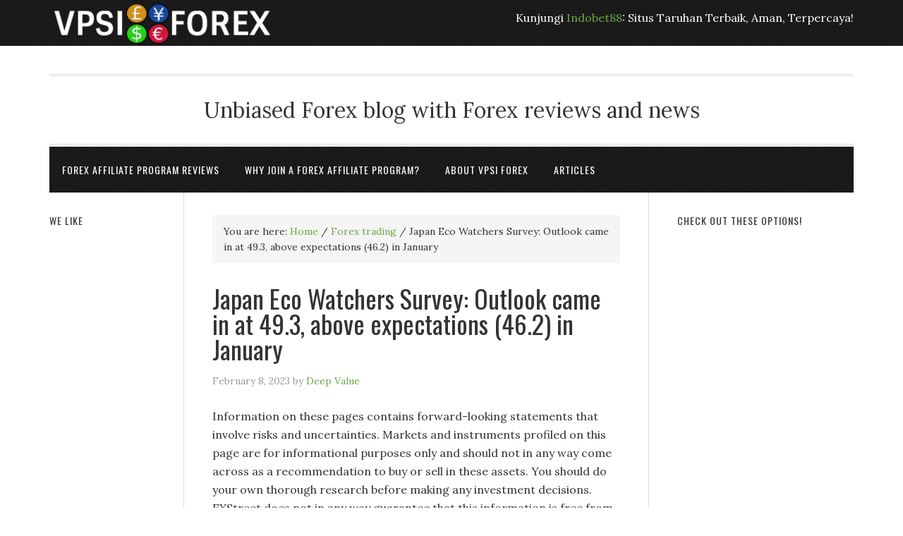

--- FILE ---
content_type: text/html; charset=utf-8
request_url: https://www.google.com/recaptcha/api2/aframe
body_size: 267
content:
<!DOCTYPE HTML><html><head><meta http-equiv="content-type" content="text/html; charset=UTF-8"></head><body><script nonce="VQBrGjRcDm9asvxeFpyGTw">/** Anti-fraud and anti-abuse applications only. See google.com/recaptcha */ try{var clients={'sodar':'https://pagead2.googlesyndication.com/pagead/sodar?'};window.addEventListener("message",function(a){try{if(a.source===window.parent){var b=JSON.parse(a.data);var c=clients[b['id']];if(c){var d=document.createElement('img');d.src=c+b['params']+'&rc='+(localStorage.getItem("rc::a")?sessionStorage.getItem("rc::b"):"");window.document.body.appendChild(d);sessionStorage.setItem("rc::e",parseInt(sessionStorage.getItem("rc::e")||0)+1);localStorage.setItem("rc::h",'1765993462958');}}}catch(b){}});window.parent.postMessage("_grecaptcha_ready", "*");}catch(b){}</script></body></html>